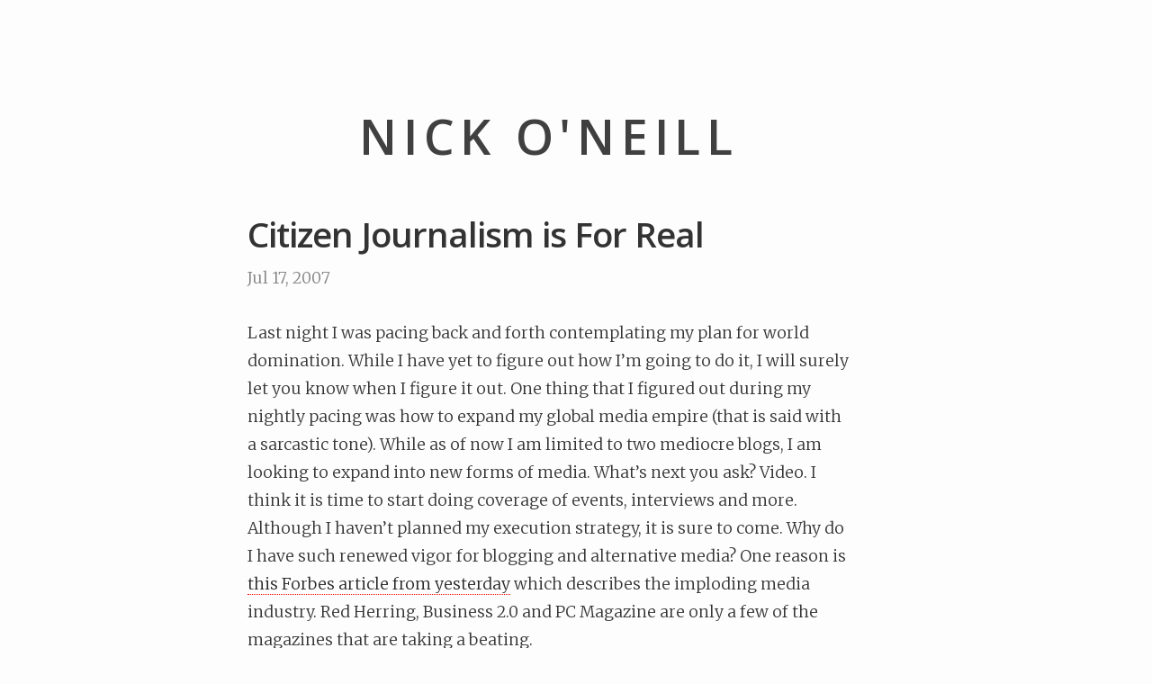

--- FILE ---
content_type: text/html;charset=UTF-8
request_url: https://www.nickoneill.com/citizen-journalism-is-for-real/
body_size: 2092
content:
<!DOCTYPE html><html lang="en"><head>
  <meta charset="utf-8">
  <meta http-equiv="X-UA-Compatible" content="IE=edge">
  <meta name="viewport" content="width=device-width, initial-scale=1">

  <title>Citizen Journalism is For Real</title>
  <meta name="description" content="Last night I was pacing back and forth contemplating my plan for world domination. While I have yet to figure out how I’m going to do it, I will surely let y...">

  <link rel="stylesheet" href="https://stackpath.bootstrapcdn.com/bootstrap/4.3.1/css/bootstrap.min.css" integrity="sha384-ggOyR0iXCbMQv3Xipma34MD+dH/1fQ784/j6cY/iJTQUOhcWr7x9JvoRxT2MZw1T" crossorigin="anonymous">
  <link rel="stylesheet" type="text/css" media="all" href="https://maxcdn.bootstrapcdn.com/bootstrap/3.3.5/css/bootstrap.min.css">
  
  
  
  <link href="https://fonts.googleapis.com/css?family=Merriweather:300|Open+Sans:600,400" rel="stylesheet">

  <link rel="stylesheet" href="/css/main.css">
  <link rel="canonical" href="https://www.nickoneill.com/citizen-journalism-is-for-real/">
  <link rel="alternate" type="application/rss+xml" title="Nick O'Neill" href="https://www.nickoneill.com/feed.xml">

  <!-- Facebook Open Graph Tags -->
  <meta property="og:title" content="Citizen Journalism is For Real">
  <meta property="og:site_name" content="Text A Coder">
  <meta property="og:url" content="https://www.nickoneill.com/citizen-journalism-is-for-real/">
  <!-- <meta property="og:image" content="https://www.holler.com/lead-magnet-bible/images/money-magnet.jpg" /> -->
  <meta name="description" content="Last night I was pacing back and forth contemplating my plan for world domination. While I have yet to figure out how I’m going to do it, I will surely let y...">
  <meta property="og:type" content="article">
  <meta property="article:author" content="https://www.facebook.com/nickoneill">
  <meta property="article:publisher" content="https://www.facebook.com/textacoder">
  
  <link rel="stylesheet" href="/css/modals.css" type="text/css" media="all">
  
  
</head>


  <body id="blog">
    <div class="container">
      <div class="row">
        <header id="blog-header" class="col-md-8 col-md-offset-2 content">
  <h1>
    <a href="https://www.nickoneill.com">Nick O'Neill</a>
  </h1>
</header>

      </div>

      <div class="row">
        <div class="col-md-8 col-md-offset-2 content">
          <article class="post" itemscope="" itemtype="http://schema.org/BlogPosting">

  <header class="post-header">
    <h1 class="post-title" itemprop="name headline">Citizen Journalism is For Real</h1>
    <p class="post-meta"><time datetime="2007-07-17T12:15:40+00:00" itemprop="datePublished">Jul 17, 2007</time></p>
  </header>

  <div class="post-content" itemprop="articleBody">
    <p>Last night I was pacing back and forth contemplating my plan for world domination. While I have yet to figure out how I’m going to do it, I will surely let you know when I figure it out. One thing that I figured out during my nightly pacing was how to expand my global media empire (that is said with a sarcastic tone). While as of now I am limited to two mediocre blogs, I am looking to expand into new forms of media. What’s next you ask? Video. I think it is time to start doing coverage of events, interviews and more. Although I haven’t planned my execution strategy, it is sure to come. Why do I have such renewed vigor for blogging and alternative media? One reason is <a href="http://www.forbes.com/technology/2007/07/16/redherring-print-blogs-tech-media-cx_bc_0716techmedia.html">this Forbes article from yesterday</a> which describes the imploding media industry. Red Herring, Business 2.0 and PC Magazine are only a few of the magazines that are taking a beating.</p>

<p>The source of the pain for larger publications is citizen journalism. While some of these journalists may be more dedicated than others, they are truly a serious thorn in old media’s side. Sites like Techcrunch, PaidContent.org, Read/Write/Web and others are all major competition to large publications and are taking away readers. Not only are readers leaving but advertisers are running out the door as well. As the Forbes article highlights, Business 2.0 ad pages dropped 21.8% in March over the same period from a year ago and PC Magazine experienced a 38.8% drop in the same period. So just because Mike Arrington, Rafit Ali, Richard MacManus, Om Malik and others can do it, can someone else come along and do the same thing? Hell yes! That’s not to say that the majority of bloggers don’t experience a low volume of traffic, but if you pick the right niche you are sure to experience a boom in traffic. That’s when the fun starts. Late nights, non-stop networking, rinse and repeat. Becoming successful isn’t easy but who said starting your own business ever was. This is true guerrilla warfare at its best and there is still plenty of niche markets to capture.</p>

<p>So I have decided to enter the competitive landscape and will be releasing a few more media properties in the coming months. As you can tell from reading my blog I have ten thousand ideas but many of them I don’t have time to follow. New media though is probably the most exciting thing that I have been involved in and as such I’m going to dive in completely. There is some exciting new media ventures right around the corner. Also, I know I have been promising some exciting news. It is soon to come! How are you taking part of the new media revolution?</p>


  </div>

</article>

        </div>
      </div>

      <div class="row">
        <footer class="col-md-8 col-md-offset-2 content">
  © 2021, Nick O'Neill.
</footer>

      </div>
    </div>
  


</body></html>

--- FILE ---
content_type: text/css; charset=UTF-8
request_url: https://www.nickoneill.com/css/main.css
body_size: 2416
content:
/**
 * Reset some basic elements
 */
body, h1, h2, h3, h4, h5, h6,
p, blockquote, pre, hr,
dl, dd, ol, ul, figure {
  margin: 0;
  padding: 0; }

/**
 * Basic styling
 */
body {
  font: 400 16px/1.5 "Helvetica Neue", Helvetica, Arial, sans-serif;
  color: #111;
  background-color: #fdfdfd;
  -webkit-text-size-adjust: 100%;
  -webkit-font-feature-settings: "kern" 1;
  -moz-font-feature-settings: "kern" 1;
  -o-font-feature-settings: "kern" 1;
  font-feature-settings: "kern" 1;
  font-kerning: normal; }

/**
 * Set `margin-bottom` to maintain vertical rhythm
 */
h1, h2, h3, h4, h5, h6,
p, blockquote, pre,
ul, ol, dl, figure,
.highlight {
  margin-bottom: 15px; }

/**
 * Images
 */
img {
  max-width: 100%;
  vertical-align: middle; }

/**
 * Figures
 */
figure > img {
  display: block; }

figcaption {
  font-size: 14px; }

/**
 * Lists
 */
ul, ol {
  margin-left: 30px; }

li > ul,
li > ol {
  margin-bottom: 0; }

/**
 * Headings
 */
h1, h2, h3, h4, h5, h6 {
  font-weight: 400; }

/**
 * Links
 */
a {
  color: #2a7ae2;
  text-decoration: none; }
  a:visited {
    color: #1756a9; }
  a:hover {
    color: #111;
    text-decoration: underline; }

/**
 * Blockquotes
 */
blockquote {
  color: #828282;
  border-left: 4px solid #e8e8e8;
  padding-left: 15px;
  font-size: 18px;
  letter-spacing: -1px;
  font-style: italic; }
  blockquote > :last-child {
    margin-bottom: 0; }

/**
 * Code formatting
 */
pre,
code {
  font-size: 15px;
  border: 1px solid #e8e8e8;
  border-radius: 3px;
  background-color: #fff; }

code {
  padding: 1px 5px; }

pre {
  padding: 8px 12px;
  overflow-x: auto; }
  pre > code {
    border: 0;
    padding-right: 0;
    padding-left: 0; }

/**
 * Wrapper
 */
.wrapper {
  max-width: -webkit-calc(800px - (30px * 2));
  max-width: calc(800px - (30px * 2));
  margin-right: auto;
  margin-left: auto;
  padding-right: 30px;
  padding-left: 30px; }
  @media screen and (max-width: 800px) {
    .wrapper {
      max-width: -webkit-calc(800px - (30px));
      max-width: calc(800px - (30px));
      padding-right: 15px;
      padding-left: 15px; } }

/**
 * Clearfix
 */
.wrapper:after, .footer-col-wrapper:after {
  content: "";
  display: table;
  clear: both; }

/**
 * Icons
 */
.icon > svg {
  display: inline-block;
  width: 16px;
  height: 16px;
  vertical-align: middle; }
  .icon > svg path {
    fill: #828282; }

/**
 * Site header
 */
.site-header {
  border-top: 5px solid #424242;
  border-bottom: 1px solid #e8e8e8;
  min-height: 56px;
  position: relative; }

.site-title {
  font-size: 26px;
  font-weight: 300;
  line-height: 56px;
  letter-spacing: -1px;
  margin-bottom: 0;
  float: left; }
  .site-title, .site-title:visited {
    color: #424242; }

.site-nav {
  float: right;
  line-height: 56px; }
  .site-nav .menu-icon {
    display: none; }
  .site-nav .page-link {
    color: #111;
    line-height: 1.5; }
    .site-nav .page-link:not(:last-child) {
      margin-right: 20px; }
  @media screen and (max-width: 600px) {
    .site-nav {
      position: absolute;
      top: 9px;
      right: 15px;
      background-color: #fdfdfd;
      border: 1px solid #e8e8e8;
      border-radius: 5px;
      text-align: right; }
      .site-nav .menu-icon {
        display: block;
        float: right;
        width: 36px;
        height: 26px;
        line-height: 0;
        padding-top: 10px;
        text-align: center; }
        .site-nav .menu-icon > svg {
          width: 18px;
          height: 15px; }
          .site-nav .menu-icon > svg path {
            fill: #424242; }
      .site-nav .trigger {
        clear: both;
        display: none; }
      .site-nav:hover .trigger {
        display: block;
        padding-bottom: 5px; }
      .site-nav .page-link {
        display: block;
        padding: 5px 10px;
        margin-left: 20px; }
        .site-nav .page-link:not(:last-child) {
          margin-right: 0; } }

/**
 * Site footer
 */
.site-footer {
  border-top: 1px solid #e8e8e8;
  padding: 30px 0; }

.footer-heading {
  font-size: 18px;
  margin-bottom: 15px; }

.contact-list,
.social-media-list {
  list-style: none;
  margin-left: 0; }

.footer-col-wrapper {
  font-size: 15px;
  color: #828282;
  margin-left: -15px; }

.footer-col {
  float: left;
  margin-bottom: 15px;
  padding-left: 15px; }

.footer-col-1 {
  width: -webkit-calc(35% - (30px / 2));
  width: calc(35% - (30px / 2)); }

.footer-col-2 {
  width: -webkit-calc(20% - (30px / 2));
  width: calc(20% - (30px / 2)); }

.footer-col-3 {
  width: -webkit-calc(45% - (30px / 2));
  width: calc(45% - (30px / 2)); }

@media screen and (max-width: 800px) {
  .footer-col-1,
  .footer-col-2 {
    width: -webkit-calc(50% - (30px / 2));
    width: calc(50% - (30px / 2)); }

  .footer-col-3 {
    width: -webkit-calc(100% - (30px / 2));
    width: calc(100% - (30px / 2)); } }
@media screen and (max-width: 600px) {
  .footer-col {
    float: none;
    width: -webkit-calc(100% - (30px / 2));
    width: calc(100% - (30px / 2)); } }
/**
 * Page content
 */
.page-content {
  padding: 30px 0; }

.page-heading {
  font-size: 20px; }

.post-list {
  margin-left: 0;
  list-style: none; }
  .post-list > li {
    margin-bottom: 30px; }

.post-meta {
  font-size: 14px;
  color: #828282; }

.post-link {
  display: block;
  font-size: 24px; }

/**
 * Posts
 */
.post-header {
  margin-bottom: 30px; }

.post-title {
  font-size: 42px;
  letter-spacing: -1px;
  line-height: 1; }
  @media screen and (max-width: 800px) {
    .post-title {
      font-size: 36px; } }

.post-content {
  margin-bottom: 30px; }
  .post-content h2 {
    font-size: 32px; }
    @media screen and (max-width: 800px) {
      .post-content h2 {
        font-size: 28px; } }
  .post-content h3 {
    font-size: 26px; }
    @media screen and (max-width: 800px) {
      .post-content h3 {
        font-size: 22px; } }
  .post-content h4 {
    font-size: 20px; }
    @media screen and (max-width: 800px) {
      .post-content h4 {
        font-size: 18px; } }

/**
 * Syntax highlighting styles
 */
.highlight {
  background: #fff; }
  .highlighter-rouge .highlight {
    background: #fff; }
  .highlight .c {
    color: #998;
    font-style: italic; }
  .highlight .err {
    color: #a61717;
    background-color: #e3d2d2; }
  .highlight .k {
    font-weight: bold; }
  .highlight .o {
    font-weight: bold; }
  .highlight .cm {
    color: #998;
    font-style: italic; }
  .highlight .cp {
    color: #999;
    font-weight: bold; }
  .highlight .c1 {
    color: #998;
    font-style: italic; }
  .highlight .cs {
    color: #999;
    font-weight: bold;
    font-style: italic; }
  .highlight .gd {
    color: #000;
    background-color: #fdd; }
  .highlight .gd .x {
    color: #000;
    background-color: #faa; }
  .highlight .ge {
    font-style: italic; }
  .highlight .gr {
    color: #a00; }
  .highlight .gh {
    color: #999; }
  .highlight .gi {
    color: #000;
    background-color: #dfd; }
  .highlight .gi .x {
    color: #000;
    background-color: #afa; }
  .highlight .go {
    color: #888; }
  .highlight .gp {
    color: #555; }
  .highlight .gs {
    font-weight: bold; }
  .highlight .gu {
    color: #aaa; }
  .highlight .gt {
    color: #a00; }
  .highlight .kc {
    font-weight: bold; }
  .highlight .kd {
    font-weight: bold; }
  .highlight .kp {
    font-weight: bold; }
  .highlight .kr {
    font-weight: bold; }
  .highlight .kt {
    color: #458;
    font-weight: bold; }
  .highlight .m {
    color: #099; }
  .highlight .s {
    color: #d14; }
  .highlight .na {
    color: #008080; }
  .highlight .nb {
    color: #0086B3; }
  .highlight .nc {
    color: #458;
    font-weight: bold; }
  .highlight .no {
    color: #008080; }
  .highlight .ni {
    color: #800080; }
  .highlight .ne {
    color: #900;
    font-weight: bold; }
  .highlight .nf {
    color: #900;
    font-weight: bold; }
  .highlight .nn {
    color: #555; }
  .highlight .nt {
    color: #000080; }
  .highlight .nv {
    color: #008080; }
  .highlight .ow {
    font-weight: bold; }
  .highlight .w {
    color: #bbb; }
  .highlight .mf {
    color: #099; }
  .highlight .mh {
    color: #099; }
  .highlight .mi {
    color: #099; }
  .highlight .mo {
    color: #099; }
  .highlight .sb {
    color: #d14; }
  .highlight .sc {
    color: #d14; }
  .highlight .sd {
    color: #d14; }
  .highlight .s2 {
    color: #d14; }
  .highlight .se {
    color: #d14; }
  .highlight .sh {
    color: #d14; }
  .highlight .si {
    color: #d14; }
  .highlight .sx {
    color: #d14; }
  .highlight .sr {
    color: #009926; }
  .highlight .s1 {
    color: #d14; }
  .highlight .ss {
    color: #990073; }
  .highlight .bp {
    color: #999; }
  .highlight .vc {
    color: #008080; }
  .highlight .vg {
    color: #008080; }
  .highlight .vi {
    color: #008080; }
  .highlight .il {
    color: #099; }

.content {
  max-width: 700px; }

body#blog {
  font-family: 'Merriweather', Georgia, Cambria, 'Times New Roman', Times, serif; }
  body#blog h1, body#blog h2, body#blog h3, body#blog h4 {
    font-family: 'Open Sans', 'Helvetica', sans-serif;
    font-weight: 600; }
  body#blog p, body#blog li {
    font-size: 1.1em;
    font-weight: 300;
    line-height: 1.8em; }

body#blog.new_blog {
  font-family: 'EB Garamond', serif;
  background-color: rgba(253, 252, 244, 0.5);
  border-top: 4px solid #91d269; }
  body#blog.new_blog nav {
    margin-bottom: 20px;
    font-size: 1.3em; }
    body#blog.new_blog nav a {
      border-bottom: none; }
    body#blog.new_blog nav a:hover {
      border-bottom: 2px dotted #91d269;
      transition: none; }
  body#blog.new_blog h1, body#blog.new_blog h2, body#blog.new_blog h3, body#blog.new_blog h4 {
    font-family: 'EB Garamond', serif;
    font-weight: 400;
    color: #111; }
  body#blog.new_blog h1 {
    font-size: 4.7em; }
  body#blog.new_blog p, body#blog.new_blog li {
    font-size: 1.6em;
    font-weight: 300;
    line-height: 1.8em;
    color: #222; }
  body#blog.new_blog p {
    margin-bottom: 1em; }
  body#blog.new_blog time {
    color: #bbb; }
  body#blog.new_blog #subscription_cta {
    font-family: ui-system, sans-serif;
    margin-top: 36px;
    margin-bottom: 36px; }
    body#blog.new_blog #subscription_cta p {
      font-size: 1.4em; }
    body#blog.new_blog #subscription_cta button {
      background-color: #91d269;
      color: #fff;
      border: none;
      border-radius: 0 5px 5px 0; }

body#blog {
  color: rgba(0, 0, 0, 0.8);
  padding-top: 17vh;
  padding-bottom: 20vh;
  font-size: 16px; }
  body#blog a {
    color: rgba(0, 0, 0, 0.85);
    text-decoration: none;
    transition: color 200ms ease-out, border 200ms ease-out;
    border-bottom: 1px dotted red; }
  body#blog #blog-header {
    text-align: center;
    width: 100%;
    margin-bottom: 45px; }
    body#blog #blog-header h1 a {
      font-size: 1.4em;
      letter-spacing: 0.125em;
      padding: 0;
      color: rgba(0, 0, 0, 0.75);
      text-decoration: none;
      border-bottom: none;
      text-transform: uppercase; }
    body#blog #blog-header h1 a:hover {
      color: black; }
  body#blog h1 {
    font-size: 2.4em; }
  body#blog h2 {
    font-size: 2em; }
  body#blog h3 {
    font-size: 1.8em; }
  body#blog h4 {
    font-size: 1.6em; }
  body#blog footer {
    margin-top: 45px; }
  body#blog blockquote {
    margin: 29px 0 29px -15px;
    font-style: italic;
    color: rgba(0, 0, 0, 0.8);
    font-size: 1em;
    border-left: 4px solid rgba(0, 0, 0, 0.7); }
  body#blog pre {
    counter-reset: line-numbering;
    border-radius: 0;
    background: #fff;
    line-height: 23px;
    margin-bottom: 30px;
    white-space: pre;
    overflow-x: auto;
    word-break: normal;
    word-wrap: normal; }
  body#blog pre a::before {
    content: counter(line-numbering);
    counter-increment: line-numbering;
    padding-right: 1em;
    /* space after numbers */
    width: 20px;
    text-align: right;
    opacity: 0.7;
    display: inline-block;
    color: #aaa;
    margin-right: 16px;
    border-right: 1px solid #ccc;
    padding: 2px 6px 2px 3px;
    font-size: 12px;
    -webkit-touch-callout: none;
    -webkit-user-select: none;
    -khtml-user-select: none;
    -moz-user-select: none;
    -ms-user-select: none;
    user-select: none; }
  body#blog pre a:first-of-type::before {
    padding-top: 10px; }
  body#blog pre a:last-of-type::before {
    padding-bottom: 10px; }
  body#blog pre a:only-of-type::before {
    padding: 10px; }


--- FILE ---
content_type: text/css; charset=UTF-8
request_url: https://www.nickoneill.com/css/modals.css
body_size: 306
content:
@charset "UTF-8";
.modal_container {
  display: none;
  position: fixed;
  top: 0;
  right: 0;
  left: 0;
  bottom: 0;
  z-index: 1050;
  background-color: rgba(0, 0, 0, 0.2);
  -webkit-transition: all 0.5s ease-in-out;
  -moz-transition: all 0.5s ease-in-out;
  -o-transition: all 0.5s ease-in-out;
  transition: all 0.5s ease-in-out; }
  .modal_container .confirm_email {
    display: none; }

.modal_close:before {
  content: '✕';
  color: #a1a1a1; }

.modal_close {
  position: absolute;
  top: 10px;
  right: 15px;
  cursor: pointer; }

.modal_body {
  -webkit-box-shadow: 0px 10px 14px 0px rgba(179, 179, 179, 0.51);
  -moz-box-shadow: 0px 10px 14px 0px rgba(179, 179, 179, 0.51);
  box-shadow: 0px 10px 14px 0px rgba(179, 179, 179, 0.51); }
  .modal_body p {
    font-family: 'Open Sans', 'Helvetica', sans-serif !important;
    font-size: 14px !important;
    -webkit-font-smoothing: antialiased;
    -moz-osx-font-smoothing: grayscale;
    font-weight: 400; }
  .modal_body fieldset input {
    display: block;
    width: 100%; }
  .modal_body fieldset .field {
    margin-bottom: 15px; }
  .modal_body button, .modal_body .submit_button {
    background-color: #1849cb;
    color: #fff;
    border: 0;
    border-radius: 5px;
    padding: 9px 12px; }

@media only screen and (min-width: 550px) {
  .modal_body {
    background-color: #fff;
    border-radius: 15px;
    text-align: center;
    padding: 35px 40px;
    width: 470px;
    position: absolute;
    top: 50%;
    left: 50%;
    transform: translate(-50%, -50%); }
    .modal_body p {
      margin: 30px 0; }
    .modal_body span {
      font-size: 14px;
      -webkit-font-smoothing: antialiased;
      -moz-osx-font-smoothing: grayscale; }
    .modal_body #error_message {
      color: #ff0000; }
    .modal_body input {
      font-size: 16px;
      border: 1px solid #e5e5e5;
      border-radius: 5px;
      padding: 8px 12px; } }
@media only screen and (max-width: 549px) {
  .modal_body {
    background-color: #fff;
    border-radius: 15px;
    text-align: center;
    padding: 35px 40px;
    top: 20px;
    width: 95%;
    margin: 20px auto; }
    .modal_body p {
      margin: 20px 0; }
    .modal_body .modal_close {
      position: absolute;
      top: 30px;
      right: 30px;
      cursor: pointer; }
    .modal_body input {
      font-size: 16px;
      border: 1px solid #e5e5e5;
      border-radius: 5px;
      padding: 8px 12px; } }
